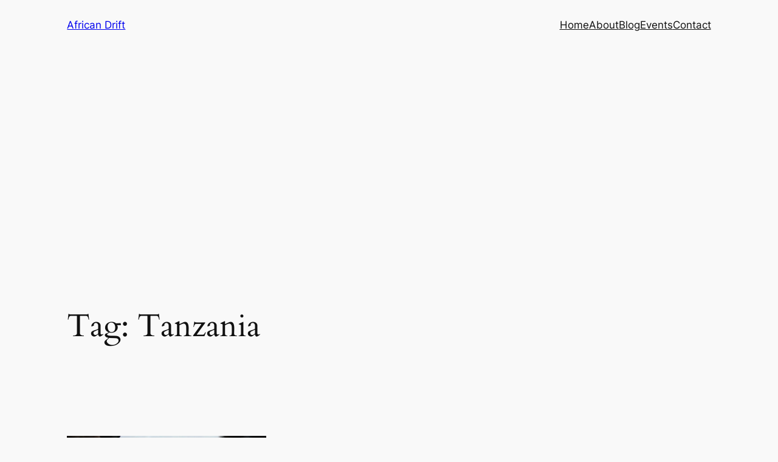

--- FILE ---
content_type: text/html; charset=utf-8
request_url: https://www.google.com/recaptcha/api2/aframe
body_size: 268
content:
<!DOCTYPE HTML><html><head><meta http-equiv="content-type" content="text/html; charset=UTF-8"></head><body><script nonce="Mm2kUiEfL7NsQgWTkIwU2Q">/** Anti-fraud and anti-abuse applications only. See google.com/recaptcha */ try{var clients={'sodar':'https://pagead2.googlesyndication.com/pagead/sodar?'};window.addEventListener("message",function(a){try{if(a.source===window.parent){var b=JSON.parse(a.data);var c=clients[b['id']];if(c){var d=document.createElement('img');d.src=c+b['params']+'&rc='+(localStorage.getItem("rc::a")?sessionStorage.getItem("rc::b"):"");window.document.body.appendChild(d);sessionStorage.setItem("rc::e",parseInt(sessionStorage.getItem("rc::e")||0)+1);localStorage.setItem("rc::h",'1768464842733');}}}catch(b){}});window.parent.postMessage("_grecaptcha_ready", "*");}catch(b){}</script></body></html>